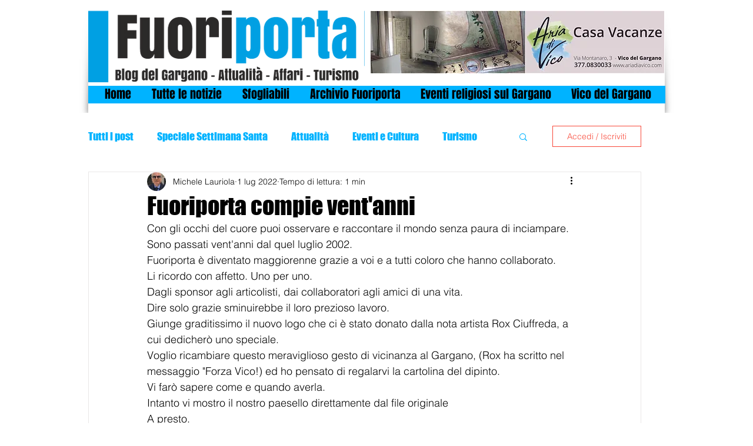

--- FILE ---
content_type: text/html; charset=utf-8
request_url: https://www.google.com/recaptcha/api2/aframe
body_size: 267
content:
<!DOCTYPE HTML><html><head><meta http-equiv="content-type" content="text/html; charset=UTF-8"></head><body><script nonce="exRWsC9BbQsdVUUC5l0SPg">/** Anti-fraud and anti-abuse applications only. See google.com/recaptcha */ try{var clients={'sodar':'https://pagead2.googlesyndication.com/pagead/sodar?'};window.addEventListener("message",function(a){try{if(a.source===window.parent){var b=JSON.parse(a.data);var c=clients[b['id']];if(c){var d=document.createElement('img');d.src=c+b['params']+'&rc='+(localStorage.getItem("rc::a")?sessionStorage.getItem("rc::b"):"");window.document.body.appendChild(d);sessionStorage.setItem("rc::e",parseInt(sessionStorage.getItem("rc::e")||0)+1);localStorage.setItem("rc::h",'1770118012661');}}}catch(b){}});window.parent.postMessage("_grecaptcha_ready", "*");}catch(b){}</script></body></html>